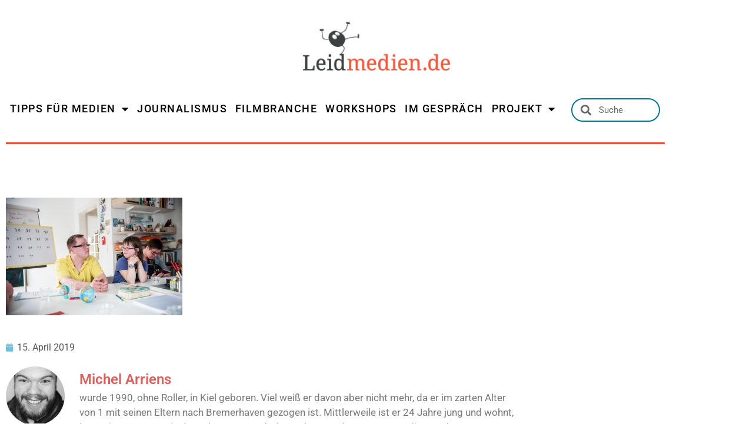

--- FILE ---
content_type: text/html; charset=UTF-8
request_url: https://leidmedien.de/3_sandra_stein_chromosomenworkshop/
body_size: 12083
content:
<!doctype html>
<html lang="de">
<head>
	<meta charset="UTF-8">
	<meta name="viewport" content="width=device-width, initial-scale=1">
	<link rel="profile" href="https://gmpg.org/xfn/11">
	<title>Leidmedien.de</title>
<meta name='robots' content='max-image-preview:large' />
<link rel="alternate" type="application/rss+xml" title="Leidmedien.de &raquo; Feed" href="https://leidmedien.de/feed/" />
<link rel="alternate" type="application/rss+xml" title="Leidmedien.de &raquo; Kommentar-Feed" href="https://leidmedien.de/comments/feed/" />
<link rel="alternate" type="application/rss+xml" title="Leidmedien.de &raquo; -Kommentar-Feed" href="https://leidmedien.de/feed/?attachment_id=14956" />
<link rel="alternate" title="oEmbed (JSON)" type="application/json+oembed" href="https://leidmedien.de/wp-json/oembed/1.0/embed?url=https%3A%2F%2Fleidmedien.de%2F3_sandra_stein_chromosomenworkshop%2F" />
<link rel="alternate" title="oEmbed (XML)" type="text/xml+oembed" href="https://leidmedien.de/wp-json/oembed/1.0/embed?url=https%3A%2F%2Fleidmedien.de%2F3_sandra_stein_chromosomenworkshop%2F&#038;format=xml" />
<style id='wp-img-auto-sizes-contain-inline-css'>
img:is([sizes=auto i],[sizes^="auto," i]){contain-intrinsic-size:3000px 1500px}
/*# sourceURL=wp-img-auto-sizes-contain-inline-css */
</style>
<style id='wp-emoji-styles-inline-css'>

	img.wp-smiley, img.emoji {
		display: inline !important;
		border: none !important;
		box-shadow: none !important;
		height: 1em !important;
		width: 1em !important;
		margin: 0 0.07em !important;
		vertical-align: -0.1em !important;
		background: none !important;
		padding: 0 !important;
	}
/*# sourceURL=wp-emoji-styles-inline-css */
</style>
<link rel='stylesheet' id='wp-block-library-css' href='https://leidmedien.de/wp-includes/css/dist/block-library/style.min.css?ver=6.9' media='all' />
<link rel='stylesheet' id='mpp_gutenberg-css' href='https://leidmedien.de/wp-content/plugins/metronet-profile-picture/dist/blocks.style.build.css?ver=2.6.3' media='all' />
<style id='global-styles-inline-css'>
:root{--wp--preset--aspect-ratio--square: 1;--wp--preset--aspect-ratio--4-3: 4/3;--wp--preset--aspect-ratio--3-4: 3/4;--wp--preset--aspect-ratio--3-2: 3/2;--wp--preset--aspect-ratio--2-3: 2/3;--wp--preset--aspect-ratio--16-9: 16/9;--wp--preset--aspect-ratio--9-16: 9/16;--wp--preset--color--black: #000000;--wp--preset--color--cyan-bluish-gray: #abb8c3;--wp--preset--color--white: #ffffff;--wp--preset--color--pale-pink: #f78da7;--wp--preset--color--vivid-red: #cf2e2e;--wp--preset--color--luminous-vivid-orange: #ff6900;--wp--preset--color--luminous-vivid-amber: #fcb900;--wp--preset--color--light-green-cyan: #7bdcb5;--wp--preset--color--vivid-green-cyan: #00d084;--wp--preset--color--pale-cyan-blue: #8ed1fc;--wp--preset--color--vivid-cyan-blue: #0693e3;--wp--preset--color--vivid-purple: #9b51e0;--wp--preset--gradient--vivid-cyan-blue-to-vivid-purple: linear-gradient(135deg,rgb(6,147,227) 0%,rgb(155,81,224) 100%);--wp--preset--gradient--light-green-cyan-to-vivid-green-cyan: linear-gradient(135deg,rgb(122,220,180) 0%,rgb(0,208,130) 100%);--wp--preset--gradient--luminous-vivid-amber-to-luminous-vivid-orange: linear-gradient(135deg,rgb(252,185,0) 0%,rgb(255,105,0) 100%);--wp--preset--gradient--luminous-vivid-orange-to-vivid-red: linear-gradient(135deg,rgb(255,105,0) 0%,rgb(207,46,46) 100%);--wp--preset--gradient--very-light-gray-to-cyan-bluish-gray: linear-gradient(135deg,rgb(238,238,238) 0%,rgb(169,184,195) 100%);--wp--preset--gradient--cool-to-warm-spectrum: linear-gradient(135deg,rgb(74,234,220) 0%,rgb(151,120,209) 20%,rgb(207,42,186) 40%,rgb(238,44,130) 60%,rgb(251,105,98) 80%,rgb(254,248,76) 100%);--wp--preset--gradient--blush-light-purple: linear-gradient(135deg,rgb(255,206,236) 0%,rgb(152,150,240) 100%);--wp--preset--gradient--blush-bordeaux: linear-gradient(135deg,rgb(254,205,165) 0%,rgb(254,45,45) 50%,rgb(107,0,62) 100%);--wp--preset--gradient--luminous-dusk: linear-gradient(135deg,rgb(255,203,112) 0%,rgb(199,81,192) 50%,rgb(65,88,208) 100%);--wp--preset--gradient--pale-ocean: linear-gradient(135deg,rgb(255,245,203) 0%,rgb(182,227,212) 50%,rgb(51,167,181) 100%);--wp--preset--gradient--electric-grass: linear-gradient(135deg,rgb(202,248,128) 0%,rgb(113,206,126) 100%);--wp--preset--gradient--midnight: linear-gradient(135deg,rgb(2,3,129) 0%,rgb(40,116,252) 100%);--wp--preset--font-size--small: 13px;--wp--preset--font-size--medium: 20px;--wp--preset--font-size--large: 36px;--wp--preset--font-size--x-large: 42px;--wp--preset--spacing--20: 0.44rem;--wp--preset--spacing--30: 0.67rem;--wp--preset--spacing--40: 1rem;--wp--preset--spacing--50: 1.5rem;--wp--preset--spacing--60: 2.25rem;--wp--preset--spacing--70: 3.38rem;--wp--preset--spacing--80: 5.06rem;--wp--preset--shadow--natural: 6px 6px 9px rgba(0, 0, 0, 0.2);--wp--preset--shadow--deep: 12px 12px 50px rgba(0, 0, 0, 0.4);--wp--preset--shadow--sharp: 6px 6px 0px rgba(0, 0, 0, 0.2);--wp--preset--shadow--outlined: 6px 6px 0px -3px rgb(255, 255, 255), 6px 6px rgb(0, 0, 0);--wp--preset--shadow--crisp: 6px 6px 0px rgb(0, 0, 0);}:root { --wp--style--global--content-size: 800px;--wp--style--global--wide-size: 1200px; }:where(body) { margin: 0; }.wp-site-blocks > .alignleft { float: left; margin-right: 2em; }.wp-site-blocks > .alignright { float: right; margin-left: 2em; }.wp-site-blocks > .aligncenter { justify-content: center; margin-left: auto; margin-right: auto; }:where(.wp-site-blocks) > * { margin-block-start: 24px; margin-block-end: 0; }:where(.wp-site-blocks) > :first-child { margin-block-start: 0; }:where(.wp-site-blocks) > :last-child { margin-block-end: 0; }:root { --wp--style--block-gap: 24px; }:root :where(.is-layout-flow) > :first-child{margin-block-start: 0;}:root :where(.is-layout-flow) > :last-child{margin-block-end: 0;}:root :where(.is-layout-flow) > *{margin-block-start: 24px;margin-block-end: 0;}:root :where(.is-layout-constrained) > :first-child{margin-block-start: 0;}:root :where(.is-layout-constrained) > :last-child{margin-block-end: 0;}:root :where(.is-layout-constrained) > *{margin-block-start: 24px;margin-block-end: 0;}:root :where(.is-layout-flex){gap: 24px;}:root :where(.is-layout-grid){gap: 24px;}.is-layout-flow > .alignleft{float: left;margin-inline-start: 0;margin-inline-end: 2em;}.is-layout-flow > .alignright{float: right;margin-inline-start: 2em;margin-inline-end: 0;}.is-layout-flow > .aligncenter{margin-left: auto !important;margin-right: auto !important;}.is-layout-constrained > .alignleft{float: left;margin-inline-start: 0;margin-inline-end: 2em;}.is-layout-constrained > .alignright{float: right;margin-inline-start: 2em;margin-inline-end: 0;}.is-layout-constrained > .aligncenter{margin-left: auto !important;margin-right: auto !important;}.is-layout-constrained > :where(:not(.alignleft):not(.alignright):not(.alignfull)){max-width: var(--wp--style--global--content-size);margin-left: auto !important;margin-right: auto !important;}.is-layout-constrained > .alignwide{max-width: var(--wp--style--global--wide-size);}body .is-layout-flex{display: flex;}.is-layout-flex{flex-wrap: wrap;align-items: center;}.is-layout-flex > :is(*, div){margin: 0;}body .is-layout-grid{display: grid;}.is-layout-grid > :is(*, div){margin: 0;}body{padding-top: 0px;padding-right: 0px;padding-bottom: 0px;padding-left: 0px;}a:where(:not(.wp-element-button)){text-decoration: underline;}:root :where(.wp-element-button, .wp-block-button__link){background-color: #32373c;border-width: 0;color: #fff;font-family: inherit;font-size: inherit;font-style: inherit;font-weight: inherit;letter-spacing: inherit;line-height: inherit;padding-top: calc(0.667em + 2px);padding-right: calc(1.333em + 2px);padding-bottom: calc(0.667em + 2px);padding-left: calc(1.333em + 2px);text-decoration: none;text-transform: inherit;}.has-black-color{color: var(--wp--preset--color--black) !important;}.has-cyan-bluish-gray-color{color: var(--wp--preset--color--cyan-bluish-gray) !important;}.has-white-color{color: var(--wp--preset--color--white) !important;}.has-pale-pink-color{color: var(--wp--preset--color--pale-pink) !important;}.has-vivid-red-color{color: var(--wp--preset--color--vivid-red) !important;}.has-luminous-vivid-orange-color{color: var(--wp--preset--color--luminous-vivid-orange) !important;}.has-luminous-vivid-amber-color{color: var(--wp--preset--color--luminous-vivid-amber) !important;}.has-light-green-cyan-color{color: var(--wp--preset--color--light-green-cyan) !important;}.has-vivid-green-cyan-color{color: var(--wp--preset--color--vivid-green-cyan) !important;}.has-pale-cyan-blue-color{color: var(--wp--preset--color--pale-cyan-blue) !important;}.has-vivid-cyan-blue-color{color: var(--wp--preset--color--vivid-cyan-blue) !important;}.has-vivid-purple-color{color: var(--wp--preset--color--vivid-purple) !important;}.has-black-background-color{background-color: var(--wp--preset--color--black) !important;}.has-cyan-bluish-gray-background-color{background-color: var(--wp--preset--color--cyan-bluish-gray) !important;}.has-white-background-color{background-color: var(--wp--preset--color--white) !important;}.has-pale-pink-background-color{background-color: var(--wp--preset--color--pale-pink) !important;}.has-vivid-red-background-color{background-color: var(--wp--preset--color--vivid-red) !important;}.has-luminous-vivid-orange-background-color{background-color: var(--wp--preset--color--luminous-vivid-orange) !important;}.has-luminous-vivid-amber-background-color{background-color: var(--wp--preset--color--luminous-vivid-amber) !important;}.has-light-green-cyan-background-color{background-color: var(--wp--preset--color--light-green-cyan) !important;}.has-vivid-green-cyan-background-color{background-color: var(--wp--preset--color--vivid-green-cyan) !important;}.has-pale-cyan-blue-background-color{background-color: var(--wp--preset--color--pale-cyan-blue) !important;}.has-vivid-cyan-blue-background-color{background-color: var(--wp--preset--color--vivid-cyan-blue) !important;}.has-vivid-purple-background-color{background-color: var(--wp--preset--color--vivid-purple) !important;}.has-black-border-color{border-color: var(--wp--preset--color--black) !important;}.has-cyan-bluish-gray-border-color{border-color: var(--wp--preset--color--cyan-bluish-gray) !important;}.has-white-border-color{border-color: var(--wp--preset--color--white) !important;}.has-pale-pink-border-color{border-color: var(--wp--preset--color--pale-pink) !important;}.has-vivid-red-border-color{border-color: var(--wp--preset--color--vivid-red) !important;}.has-luminous-vivid-orange-border-color{border-color: var(--wp--preset--color--luminous-vivid-orange) !important;}.has-luminous-vivid-amber-border-color{border-color: var(--wp--preset--color--luminous-vivid-amber) !important;}.has-light-green-cyan-border-color{border-color: var(--wp--preset--color--light-green-cyan) !important;}.has-vivid-green-cyan-border-color{border-color: var(--wp--preset--color--vivid-green-cyan) !important;}.has-pale-cyan-blue-border-color{border-color: var(--wp--preset--color--pale-cyan-blue) !important;}.has-vivid-cyan-blue-border-color{border-color: var(--wp--preset--color--vivid-cyan-blue) !important;}.has-vivid-purple-border-color{border-color: var(--wp--preset--color--vivid-purple) !important;}.has-vivid-cyan-blue-to-vivid-purple-gradient-background{background: var(--wp--preset--gradient--vivid-cyan-blue-to-vivid-purple) !important;}.has-light-green-cyan-to-vivid-green-cyan-gradient-background{background: var(--wp--preset--gradient--light-green-cyan-to-vivid-green-cyan) !important;}.has-luminous-vivid-amber-to-luminous-vivid-orange-gradient-background{background: var(--wp--preset--gradient--luminous-vivid-amber-to-luminous-vivid-orange) !important;}.has-luminous-vivid-orange-to-vivid-red-gradient-background{background: var(--wp--preset--gradient--luminous-vivid-orange-to-vivid-red) !important;}.has-very-light-gray-to-cyan-bluish-gray-gradient-background{background: var(--wp--preset--gradient--very-light-gray-to-cyan-bluish-gray) !important;}.has-cool-to-warm-spectrum-gradient-background{background: var(--wp--preset--gradient--cool-to-warm-spectrum) !important;}.has-blush-light-purple-gradient-background{background: var(--wp--preset--gradient--blush-light-purple) !important;}.has-blush-bordeaux-gradient-background{background: var(--wp--preset--gradient--blush-bordeaux) !important;}.has-luminous-dusk-gradient-background{background: var(--wp--preset--gradient--luminous-dusk) !important;}.has-pale-ocean-gradient-background{background: var(--wp--preset--gradient--pale-ocean) !important;}.has-electric-grass-gradient-background{background: var(--wp--preset--gradient--electric-grass) !important;}.has-midnight-gradient-background{background: var(--wp--preset--gradient--midnight) !important;}.has-small-font-size{font-size: var(--wp--preset--font-size--small) !important;}.has-medium-font-size{font-size: var(--wp--preset--font-size--medium) !important;}.has-large-font-size{font-size: var(--wp--preset--font-size--large) !important;}.has-x-large-font-size{font-size: var(--wp--preset--font-size--x-large) !important;}
:root :where(.wp-block-pullquote){font-size: 1.5em;line-height: 1.6;}
/*# sourceURL=global-styles-inline-css */
</style>
<link rel='stylesheet' id='hello-elementor-css' href='https://leidmedien.de/wp-content/themes/hello-elementor/assets/css/reset.css?ver=3.4.5' media='all' />
<link rel='stylesheet' id='hello-elementor-theme-style-css' href='https://leidmedien.de/wp-content/themes/hello-elementor/assets/css/theme.css?ver=3.4.5' media='all' />
<link rel='stylesheet' id='hello-elementor-header-footer-css' href='https://leidmedien.de/wp-content/themes/hello-elementor/assets/css/header-footer.css?ver=3.4.5' media='all' />
<link rel='stylesheet' id='elementor-frontend-css' href='https://leidmedien.de/wp-content/plugins/elementor/assets/css/frontend.min.css?ver=3.34.1' media='all' />
<link rel='stylesheet' id='elementor-post-5-css' href='https://leidmedien.de/wp-content/uploads/elementor/css/post-5.css?ver=1768981718' media='all' />
<link rel='stylesheet' id='widget-image-css' href='https://leidmedien.de/wp-content/plugins/elementor/assets/css/widget-image.min.css?ver=3.34.1' media='all' />
<link rel='stylesheet' id='widget-nav-menu-css' href='https://leidmedien.de/wp-content/plugins/elementor-pro/assets/css/widget-nav-menu.min.css?ver=3.34.0' media='all' />
<link rel='stylesheet' id='widget-search-form-css' href='https://leidmedien.de/wp-content/plugins/elementor-pro/assets/css/widget-search-form.min.css?ver=3.34.0' media='all' />
<link rel='stylesheet' id='elementor-icons-shared-0-css' href='https://leidmedien.de/wp-content/plugins/elementor/assets/lib/font-awesome/css/fontawesome.min.css?ver=5.15.3' media='all' />
<link rel='stylesheet' id='elementor-icons-fa-solid-css' href='https://leidmedien.de/wp-content/plugins/elementor/assets/lib/font-awesome/css/solid.min.css?ver=5.15.3' media='all' />
<link rel='stylesheet' id='widget-divider-css' href='https://leidmedien.de/wp-content/plugins/elementor/assets/css/widget-divider.min.css?ver=3.34.1' media='all' />
<link rel='stylesheet' id='widget-social-icons-css' href='https://leidmedien.de/wp-content/plugins/elementor/assets/css/widget-social-icons.min.css?ver=3.34.1' media='all' />
<link rel='stylesheet' id='e-apple-webkit-css' href='https://leidmedien.de/wp-content/plugins/elementor/assets/css/conditionals/apple-webkit.min.css?ver=3.34.1' media='all' />
<link rel='stylesheet' id='widget-spacer-css' href='https://leidmedien.de/wp-content/plugins/elementor/assets/css/widget-spacer.min.css?ver=3.34.1' media='all' />
<link rel='stylesheet' id='widget-heading-css' href='https://leidmedien.de/wp-content/plugins/elementor/assets/css/widget-heading.min.css?ver=3.34.1' media='all' />
<link rel='stylesheet' id='widget-post-info-css' href='https://leidmedien.de/wp-content/plugins/elementor-pro/assets/css/widget-post-info.min.css?ver=3.34.0' media='all' />
<link rel='stylesheet' id='widget-icon-list-css' href='https://leidmedien.de/wp-content/plugins/elementor/assets/css/widget-icon-list.min.css?ver=3.34.1' media='all' />
<link rel='stylesheet' id='elementor-icons-fa-regular-css' href='https://leidmedien.de/wp-content/plugins/elementor/assets/lib/font-awesome/css/regular.min.css?ver=5.15.3' media='all' />
<link rel='stylesheet' id='widget-author-box-css' href='https://leidmedien.de/wp-content/plugins/elementor-pro/assets/css/widget-author-box.min.css?ver=3.34.0' media='all' />
<link rel='stylesheet' id='widget-share-buttons-css' href='https://leidmedien.de/wp-content/plugins/elementor-pro/assets/css/widget-share-buttons.min.css?ver=3.34.0' media='all' />
<link rel='stylesheet' id='elementor-icons-fa-brands-css' href='https://leidmedien.de/wp-content/plugins/elementor/assets/lib/font-awesome/css/brands.min.css?ver=5.15.3' media='all' />
<link rel='stylesheet' id='elementor-icons-css' href='https://leidmedien.de/wp-content/plugins/elementor/assets/lib/eicons/css/elementor-icons.min.css?ver=5.45.0' media='all' />
<link rel='stylesheet' id='elementor-post-646-css' href='https://leidmedien.de/wp-content/uploads/elementor/css/post-646.css?ver=1768981715' media='all' />
<link rel='stylesheet' id='elementor-post-19742-css' href='https://leidmedien.de/wp-content/uploads/elementor/css/post-19742.css?ver=1768981715' media='all' />
<link rel='stylesheet' id='elementor-post-20904-css' href='https://leidmedien.de/wp-content/uploads/elementor/css/post-20904.css?ver=1768981782' media='all' />
<link rel='stylesheet' id='elementor-gf-local-roboto-css' href='https://leidmedien.de/wp-content/uploads/elementor/google-fonts/css/roboto.css?ver=1746194470' media='all' />
<link rel='stylesheet' id='elementor-gf-local-robotoslab-css' href='https://leidmedien.de/wp-content/uploads/elementor/google-fonts/css/robotoslab.css?ver=1746194477' media='all' />
<link rel='stylesheet' id='elementor-gf-local-ubuntu-css' href='https://leidmedien.de/wp-content/uploads/elementor/google-fonts/css/ubuntu.css?ver=1746194487' media='all' />
<script src="https://leidmedien.de/wp-includes/js/jquery/jquery.min.js?ver=3.7.1" id="jquery-core-js"></script>
<script src="https://leidmedien.de/wp-includes/js/jquery/jquery-migrate.min.js?ver=3.4.1" id="jquery-migrate-js"></script>
<link rel="https://api.w.org/" href="https://leidmedien.de/wp-json/" /><link rel="alternate" title="JSON" type="application/json" href="https://leidmedien.de/wp-json/wp/v2/media/14956" /><link rel="EditURI" type="application/rsd+xml" title="RSD" href="https://leidmedien.de/xmlrpc.php?rsd" />
<meta name="generator" content="WordPress 6.9" />
<link rel="canonical" href="https://leidmedien.de/3_sandra_stein_chromosomenworkshop/" />
<link rel='shortlink' href='https://leidmedien.de/?p=14956' />
<meta name="generator" content="Elementor 3.34.1; features: additional_custom_breakpoints; settings: css_print_method-external, google_font-enabled, font_display-auto">
			<style>
				.e-con.e-parent:nth-of-type(n+4):not(.e-lazyloaded):not(.e-no-lazyload),
				.e-con.e-parent:nth-of-type(n+4):not(.e-lazyloaded):not(.e-no-lazyload) * {
					background-image: none !important;
				}
				@media screen and (max-height: 1024px) {
					.e-con.e-parent:nth-of-type(n+3):not(.e-lazyloaded):not(.e-no-lazyload),
					.e-con.e-parent:nth-of-type(n+3):not(.e-lazyloaded):not(.e-no-lazyload) * {
						background-image: none !important;
					}
				}
				@media screen and (max-height: 640px) {
					.e-con.e-parent:nth-of-type(n+2):not(.e-lazyloaded):not(.e-no-lazyload),
					.e-con.e-parent:nth-of-type(n+2):not(.e-lazyloaded):not(.e-no-lazyload) * {
						background-image: none !important;
					}
				}
			</style>
			</head>
<body class="attachment wp-singular attachment-template-default single single-attachment postid-14956 attachmentid-14956 attachment-jpeg wp-custom-logo wp-embed-responsive wp-theme-hello-elementor hello-elementor-default elementor-default elementor-kit-5 elementor-page-20904">


<a class="skip-link screen-reader-text" href="#content">Zum Inhalt springen</a>

		<header data-elementor-type="header" data-elementor-id="646" class="elementor elementor-646 elementor-location-header" data-elementor-post-type="elementor_library">
					<header class="elementor-section elementor-top-section elementor-element elementor-element-b6269e4 elementor-section-content-middle elementor-section-full_width elementor-section-height-default elementor-section-height-default" data-id="b6269e4" data-element_type="section" data-settings="{&quot;background_background&quot;:&quot;classic&quot;}">
						<div class="elementor-container elementor-column-gap-default">
					<div class="elementor-column elementor-col-33 elementor-top-column elementor-element elementor-element-2c5e3d" data-id="2c5e3d" data-element_type="column" data-settings="{&quot;background_background&quot;:&quot;classic&quot;}">
			<div class="elementor-widget-wrap">
							</div>
		</div>
				<div class="elementor-column elementor-col-33 elementor-top-column elementor-element elementor-element-8784626" data-id="8784626" data-element_type="column">
			<div class="elementor-widget-wrap elementor-element-populated">
						<div class="elementor-element elementor-element-54f88cac elementor-widget elementor-widget-theme-site-logo elementor-widget-image" data-id="54f88cac" data-element_type="widget" data-widget_type="theme-site-logo.default">
				<div class="elementor-widget-container">
											<a href="https://leidmedien.de">
			<img width="800" height="264" src="https://leidmedien.de/wp-content/uploads/2017/07/LeidmedienLogo_png-1024x338.png" class="attachment-large size-large wp-image-9362" alt="" srcset="https://leidmedien.de/wp-content/uploads/2017/07/LeidmedienLogo_png-1024x338.png 1024w, https://leidmedien.de/wp-content/uploads/2017/07/LeidmedienLogo_png-300x99.png 300w, https://leidmedien.de/wp-content/uploads/2017/07/LeidmedienLogo_png-768x254.png 768w, https://leidmedien.de/wp-content/uploads/2017/07/LeidmedienLogo_png-1080x357.png 1080w, https://leidmedien.de/wp-content/uploads/2017/07/LeidmedienLogo_png.png 1489w" sizes="(max-width: 800px) 100vw, 800px" />				</a>
											</div>
				</div>
					</div>
		</div>
				<div class="elementor-column elementor-col-33 elementor-top-column elementor-element elementor-element-984ac8c" data-id="984ac8c" data-element_type="column">
			<div class="elementor-widget-wrap">
							</div>
		</div>
					</div>
		</header>
				<section class="elementor-section elementor-top-section elementor-element elementor-element-12c3ce11 elementor-section-boxed elementor-section-height-default elementor-section-height-default" data-id="12c3ce11" data-element_type="section" data-settings="{&quot;background_background&quot;:&quot;classic&quot;}">
						<div class="elementor-container elementor-column-gap-default">
					<div class="elementor-column elementor-col-66 elementor-top-column elementor-element elementor-element-1c7e96ec" data-id="1c7e96ec" data-element_type="column">
			<div class="elementor-widget-wrap elementor-element-populated">
						<div class="elementor-element elementor-element-1375834f elementor-nav-menu__align-justify elementor-nav-menu--dropdown-mobile elementor-nav-menu--stretch elementor-nav-menu__text-align-center elementor-nav-menu--toggle elementor-nav-menu--burger elementor-widget elementor-widget-nav-menu" data-id="1375834f" data-element_type="widget" data-settings="{&quot;full_width&quot;:&quot;stretch&quot;,&quot;layout&quot;:&quot;horizontal&quot;,&quot;submenu_icon&quot;:{&quot;value&quot;:&quot;&lt;i class=\&quot;fas fa-caret-down\&quot; aria-hidden=\&quot;true\&quot;&gt;&lt;\/i&gt;&quot;,&quot;library&quot;:&quot;fa-solid&quot;},&quot;toggle&quot;:&quot;burger&quot;}" data-widget_type="nav-menu.default">
				<div class="elementor-widget-container">
								<nav aria-label="Menü" class="elementor-nav-menu--main elementor-nav-menu__container elementor-nav-menu--layout-horizontal e--pointer-background e--animation-none">
				<ul id="menu-1-1375834f" class="elementor-nav-menu"><li class="menu-item menu-item-type-custom menu-item-object-custom menu-item-has-children menu-item-21018"><a class="elementor-item">TIPPS FÜR MEDIEN</a>
<ul class="sub-menu elementor-nav-menu--dropdown">
	<li class="menu-item menu-item-type-post_type menu-item-object-page menu-item-21025"><a href="https://leidmedien.de/begriffe-ueber-behinderung-von-a-bis-z/" class="elementor-sub-item">Begriffe von A bis Z</a></li>
	<li class="menu-item menu-item-type-post_type menu-item-object-post menu-item-21116"><a href="https://leidmedien.de/negative-beispiele/" class="elementor-sub-item">Klischees in den Medien</a></li>
	<li class="menu-item menu-item-type-post_type menu-item-object-post menu-item-21117"><a href="https://leidmedien.de/positive-beispiele/" class="elementor-sub-item">Positivbeispiele</a></li>
	<li class="menu-item menu-item-type-post_type menu-item-object-page menu-item-21022"><a href="https://leidmedien.de/faq-tipps-zum-interview-mit-einem-behinderten-menschen/" class="elementor-sub-item">Tipps für Interviews</a></li>
	<li class="menu-item menu-item-type-post_type menu-item-object-page menu-item-21137"><a href="https://leidmedien.de/leitfaeden/" class="elementor-sub-item">Leitfäden</a></li>
</ul>
</li>
<li class="menu-item menu-item-type-post_type menu-item-object-page menu-item-21019"><a href="https://leidmedien.de/journalistinnen-mit-behinderung-bitte-mehr-davon/" class="elementor-item">JOURNALISMUS</a></li>
<li class="menu-item menu-item-type-post_type menu-item-object-page menu-item-21075"><a href="https://leidmedien.de/behinderung-im-film/" class="elementor-item">FILMBRANCHE</a></li>
<li class="menu-item menu-item-type-post_type menu-item-object-post menu-item-21076"><a href="https://leidmedien.de/workshops-mit-dem-leidmedien-team/" class="elementor-item">WORKSHOPS</a></li>
<li class="menu-item menu-item-type-post_type menu-item-object-page menu-item-21030"><a href="https://leidmedien.de/leidmedien-im-gespraech/" class="elementor-item">IM GESPRÄCH</a></li>
<li class="menu-item menu-item-type-post_type menu-item-object-page menu-item-has-children menu-item-21020"><a href="https://leidmedien.de/ueber-das-projekt/" class="elementor-item">PROJEKT</a>
<ul class="sub-menu elementor-nav-menu--dropdown">
	<li class="menu-item menu-item-type-post_type menu-item-object-page menu-item-21021"><a href="https://leidmedien.de/hintergrund-leidmedien-de/" class="elementor-sub-item">Hintergrund</a></li>
	<li class="menu-item menu-item-type-post_type menu-item-object-page menu-item-21023"><a href="https://leidmedien.de/leidmedien-in-leichter-sprache/" class="elementor-sub-item">Leichte Sprache</a></li>
	<li class="menu-item menu-item-type-post_type menu-item-object-page menu-item-21024"><a href="https://leidmedien.de/kontakt/" class="elementor-sub-item">Kontakt</a></li>
</ul>
</li>
</ul>			</nav>
					<div class="elementor-menu-toggle" role="button" tabindex="0" aria-label="Menü Umschalter" aria-expanded="false">
			<i aria-hidden="true" role="presentation" class="elementor-menu-toggle__icon--open eicon-menu-bar"></i><i aria-hidden="true" role="presentation" class="elementor-menu-toggle__icon--close eicon-close"></i>		</div>
					<nav class="elementor-nav-menu--dropdown elementor-nav-menu__container" aria-hidden="true">
				<ul id="menu-2-1375834f" class="elementor-nav-menu"><li class="menu-item menu-item-type-custom menu-item-object-custom menu-item-has-children menu-item-21018"><a class="elementor-item" tabindex="-1">TIPPS FÜR MEDIEN</a>
<ul class="sub-menu elementor-nav-menu--dropdown">
	<li class="menu-item menu-item-type-post_type menu-item-object-page menu-item-21025"><a href="https://leidmedien.de/begriffe-ueber-behinderung-von-a-bis-z/" class="elementor-sub-item" tabindex="-1">Begriffe von A bis Z</a></li>
	<li class="menu-item menu-item-type-post_type menu-item-object-post menu-item-21116"><a href="https://leidmedien.de/negative-beispiele/" class="elementor-sub-item" tabindex="-1">Klischees in den Medien</a></li>
	<li class="menu-item menu-item-type-post_type menu-item-object-post menu-item-21117"><a href="https://leidmedien.de/positive-beispiele/" class="elementor-sub-item" tabindex="-1">Positivbeispiele</a></li>
	<li class="menu-item menu-item-type-post_type menu-item-object-page menu-item-21022"><a href="https://leidmedien.de/faq-tipps-zum-interview-mit-einem-behinderten-menschen/" class="elementor-sub-item" tabindex="-1">Tipps für Interviews</a></li>
	<li class="menu-item menu-item-type-post_type menu-item-object-page menu-item-21137"><a href="https://leidmedien.de/leitfaeden/" class="elementor-sub-item" tabindex="-1">Leitfäden</a></li>
</ul>
</li>
<li class="menu-item menu-item-type-post_type menu-item-object-page menu-item-21019"><a href="https://leidmedien.de/journalistinnen-mit-behinderung-bitte-mehr-davon/" class="elementor-item" tabindex="-1">JOURNALISMUS</a></li>
<li class="menu-item menu-item-type-post_type menu-item-object-page menu-item-21075"><a href="https://leidmedien.de/behinderung-im-film/" class="elementor-item" tabindex="-1">FILMBRANCHE</a></li>
<li class="menu-item menu-item-type-post_type menu-item-object-post menu-item-21076"><a href="https://leidmedien.de/workshops-mit-dem-leidmedien-team/" class="elementor-item" tabindex="-1">WORKSHOPS</a></li>
<li class="menu-item menu-item-type-post_type menu-item-object-page menu-item-21030"><a href="https://leidmedien.de/leidmedien-im-gespraech/" class="elementor-item" tabindex="-1">IM GESPRÄCH</a></li>
<li class="menu-item menu-item-type-post_type menu-item-object-page menu-item-has-children menu-item-21020"><a href="https://leidmedien.de/ueber-das-projekt/" class="elementor-item" tabindex="-1">PROJEKT</a>
<ul class="sub-menu elementor-nav-menu--dropdown">
	<li class="menu-item menu-item-type-post_type menu-item-object-page menu-item-21021"><a href="https://leidmedien.de/hintergrund-leidmedien-de/" class="elementor-sub-item" tabindex="-1">Hintergrund</a></li>
	<li class="menu-item menu-item-type-post_type menu-item-object-page menu-item-21023"><a href="https://leidmedien.de/leidmedien-in-leichter-sprache/" class="elementor-sub-item" tabindex="-1">Leichte Sprache</a></li>
	<li class="menu-item menu-item-type-post_type menu-item-object-page menu-item-21024"><a href="https://leidmedien.de/kontakt/" class="elementor-sub-item" tabindex="-1">Kontakt</a></li>
</ul>
</li>
</ul>			</nav>
						</div>
				</div>
					</div>
		</div>
				<div class="elementor-column elementor-col-33 elementor-top-column elementor-element elementor-element-56bab6f8" data-id="56bab6f8" data-element_type="column">
			<div class="elementor-widget-wrap elementor-element-populated">
						<div class="elementor-element elementor-element-c79d514 elementor-search-form--skin-minimal elementor-widget elementor-widget-search-form" data-id="c79d514" data-element_type="widget" data-settings="{&quot;skin&quot;:&quot;minimal&quot;}" data-widget_type="search-form.default">
				<div class="elementor-widget-container">
							<search role="search">
			<form class="elementor-search-form" action="https://leidmedien.de" method="get">
												<div class="elementor-search-form__container">
					<label class="elementor-screen-only" for="elementor-search-form-c79d514">Suche</label>

											<div class="elementor-search-form__icon">
							<i aria-hidden="true" class="fas fa-search"></i>							<span class="elementor-screen-only">Suche</span>
						</div>
					
					<input id="elementor-search-form-c79d514" placeholder="Suche" class="elementor-search-form__input" type="search" name="s" value="">
					
					
									</div>
			</form>
		</search>
						</div>
				</div>
					</div>
		</div>
					</div>
		</section>
				<section class="elementor-section elementor-top-section elementor-element elementor-element-452a28e elementor-section-boxed elementor-section-height-default elementor-section-height-default" data-id="452a28e" data-element_type="section">
						<div class="elementor-container elementor-column-gap-default">
					<div class="elementor-column elementor-col-100 elementor-top-column elementor-element elementor-element-f64d9ff" data-id="f64d9ff" data-element_type="column">
			<div class="elementor-widget-wrap elementor-element-populated">
						<div class="elementor-element elementor-element-aad1f63 elementor-widget-divider--view-line elementor-widget elementor-widget-divider" data-id="aad1f63" data-element_type="widget" data-widget_type="divider.default">
				<div class="elementor-widget-container">
							<div class="elementor-divider">
			<span class="elementor-divider-separator">
						</span>
		</div>
						</div>
				</div>
					</div>
		</div>
					</div>
		</section>
				</header>
				<div data-elementor-type="single-page" data-elementor-id="20904" class="elementor elementor-20904 elementor-location-single post-14956 attachment type-attachment status-inherit hentry" data-elementor-post-type="elementor_library">
					<section class="elementor-section elementor-top-section elementor-element elementor-element-4d2abfd8 elementor-section-boxed elementor-section-height-default elementor-section-height-default" data-id="4d2abfd8" data-element_type="section">
						<div class="elementor-container elementor-column-gap-default">
					<div class="elementor-column elementor-col-100 elementor-top-column elementor-element elementor-element-73c10c2b" data-id="73c10c2b" data-element_type="column">
			<div class="elementor-widget-wrap elementor-element-populated">
						<div class="elementor-element elementor-element-d3c5b6f elementor-widget elementor-widget-spacer" data-id="d3c5b6f" data-element_type="widget" data-widget_type="spacer.default">
				<div class="elementor-widget-container">
							<div class="elementor-spacer">
			<div class="elementor-spacer-inner"></div>
		</div>
						</div>
				</div>
				<div class="elementor-element elementor-element-3c87ab8 elementor-widget elementor-widget-spacer" data-id="3c87ab8" data-element_type="widget" data-widget_type="spacer.default">
				<div class="elementor-widget-container">
							<div class="elementor-spacer">
			<div class="elementor-spacer-inner"></div>
		</div>
						</div>
				</div>
					</div>
		</div>
					</div>
		</section>
				<section class="elementor-section elementor-top-section elementor-element elementor-element-47683bf3 elementor-section-boxed elementor-section-height-default elementor-section-height-default" data-id="47683bf3" data-element_type="section">
						<div class="elementor-container elementor-column-gap-default">
					<div class="elementor-column elementor-col-100 elementor-top-column elementor-element elementor-element-12a978b8" data-id="12a978b8" data-element_type="column">
			<div class="elementor-widget-wrap elementor-element-populated">
						<div class="elementor-element elementor-element-4c584408 elementor-widget elementor-widget-theme-post-content" data-id="4c584408" data-element_type="widget" data-widget_type="theme-post-content.default">
				<div class="elementor-widget-container">
					<p class="attachment"><a href='https://leidmedien.de/wp-content/uploads/2019/04/3_Sandra_Stein_Chromosomenworkshop.jpg'><img fetchpriority="high" fetchpriority="high" decoding="async" width="300" height="200" src="https://leidmedien.de/wp-content/uploads/2019/04/3_Sandra_Stein_Chromosomenworkshop-300x200.jpg" class="attachment-medium size-medium" alt="Zwei Menschen mit Downsyndrom sitzen an einem Bürotisch und besprechen etwas." srcset="https://leidmedien.de/wp-content/uploads/2019/04/3_Sandra_Stein_Chromosomenworkshop-300x200.jpg 300w, https://leidmedien.de/wp-content/uploads/2019/04/3_Sandra_Stein_Chromosomenworkshop-768x511.jpg 768w, https://leidmedien.de/wp-content/uploads/2019/04/3_Sandra_Stein_Chromosomenworkshop-1024x681.jpg 1024w, https://leidmedien.de/wp-content/uploads/2019/04/3_Sandra_Stein_Chromosomenworkshop-1080x719.jpg 1080w" sizes="(max-width: 300px) 100vw, 300px" /></a></p>
				</div>
				</div>
				<div class="elementor-element elementor-element-6e13e7ea elementor-align-left elementor-widget elementor-widget-post-info" data-id="6e13e7ea" data-element_type="widget" data-widget_type="post-info.default">
				<div class="elementor-widget-container">
							<ul class="elementor-inline-items elementor-icon-list-items elementor-post-info">
								<li class="elementor-icon-list-item elementor-repeater-item-8e7fc19 elementor-inline-item" itemprop="datePublished">
						<a href="https://leidmedien.de/2019/04/15/">
											<span class="elementor-icon-list-icon">
								<i aria-hidden="true" class="fas fa-calendar"></i>							</span>
									<span class="elementor-icon-list-text elementor-post-info__item elementor-post-info__item--type-date">
										<time>15. April 2019</time>					</span>
									</a>
				</li>
				</ul>
						</div>
				</div>
					</div>
		</div>
					</div>
		</section>
				<section class="elementor-section elementor-top-section elementor-element elementor-element-5b3d8c50 elementor-section-boxed elementor-section-height-default elementor-section-height-default" data-id="5b3d8c50" data-element_type="section" data-settings="{&quot;background_background&quot;:&quot;classic&quot;}">
						<div class="elementor-container elementor-column-gap-default">
					<div class="elementor-column elementor-col-100 elementor-top-column elementor-element elementor-element-227b3b8e" data-id="227b3b8e" data-element_type="column">
			<div class="elementor-widget-wrap elementor-element-populated">
						<div class="elementor-element elementor-element-4ca37649 elementor-author-box--link-yes elementor-author-box--layout-image-left elementor-author-box--avatar-yes elementor-author-box--name-yes elementor-author-box--biography-yes elementor-widget elementor-widget-author-box" data-id="4ca37649" data-element_type="widget" data-widget_type="author-box.default">
				<div class="elementor-widget-container">
							<div class="elementor-author-box">
							<div  class="elementor-author-box__avatar">
					<img src="https://leidmedien.de/wp-content/uploads/2016/12/taz_mit-Behinderung_056.jpg" alt="Bild von Michel Arriens" loading="lazy">
				</div>
			
			<div class="elementor-author-box__text">
									<div >
						<h4 class="elementor-author-box__name">
							Michel Arriens						</h4>
					</div>
				
									<div class="elementor-author-box__bio">
						wurde 1990, ohne Roller, in Kiel geboren. Viel weiß er davon aber nicht mehr, da er im zarten Alter von 1 mit seinen Eltern nach Bremerhaven gezogen ist. Mittlerweile ist er 24 Jahre jung und wohnt, laut seiner Aussage, in der schönsten Stadt der Welt – Hamburg, wo er Medien- und Kommunikationswissenschaften und Germanistik studiert. In seiner Freizeit ist Michel Arriens ehrenamtlich im Vorstand des BKMF e.V. (Bundesverband Kleinwüchsige Menschen und Ihre Familien) für die Kinder- und Jugendarbeit und Presse- und Öffentlichkeitsarbeit tätig. Wenn dann noch Zeit bleibt, reist er gerne mit seiner Partnerin oder Freunden. Außerdem bloggt er auf “Roller &amp; Ich”. Alle Artikel von Michel lesen.					</div>
				
									<a class="elementor-author-box__button elementor-button elementor-size-xs" href="https://leidmedien.de/author/michel-arriens/">
						Alle Beiträge					</a>
							</div>
		</div>
						</div>
				</div>
					</div>
		</div>
					</div>
		</section>
				<section class="elementor-section elementor-top-section elementor-element elementor-element-10f764af elementor-section-boxed elementor-section-height-default elementor-section-height-default" data-id="10f764af" data-element_type="section">
						<div class="elementor-container elementor-column-gap-default">
					<div class="elementor-column elementor-col-100 elementor-top-column elementor-element elementor-element-6cdf0c26" data-id="6cdf0c26" data-element_type="column">
			<div class="elementor-widget-wrap elementor-element-populated">
						<div class="elementor-element elementor-element-73762ec6 elementor-widget elementor-widget-spacer" data-id="73762ec6" data-element_type="widget" data-widget_type="spacer.default">
				<div class="elementor-widget-container">
							<div class="elementor-spacer">
			<div class="elementor-spacer-inner"></div>
		</div>
						</div>
				</div>
					</div>
		</div>
					</div>
		</section>
				<section class="elementor-section elementor-top-section elementor-element elementor-element-64363cee elementor-section-boxed elementor-section-height-default elementor-section-height-default" data-id="64363cee" data-element_type="section">
						<div class="elementor-container elementor-column-gap-default">
					<div class="elementor-column elementor-col-50 elementor-top-column elementor-element elementor-element-4ea2157" data-id="4ea2157" data-element_type="column">
			<div class="elementor-widget-wrap elementor-element-populated">
						<div class="elementor-element elementor-element-5fb6328a elementor-widget elementor-widget-text-editor" data-id="5fb6328a" data-element_type="widget" data-widget_type="text-editor.default">
				<div class="elementor-widget-container">
									<p>Das waren starke Zeilen? Dann gerne teilen!<strong><br /></strong></p>								</div>
				</div>
					</div>
		</div>
				<div class="elementor-column elementor-col-50 elementor-top-column elementor-element elementor-element-4fe17bd7" data-id="4fe17bd7" data-element_type="column">
			<div class="elementor-widget-wrap elementor-element-populated">
						<div class="elementor-element elementor-element-8fa7daa elementor-share-buttons--view-icon elementor-share-buttons--skin-minimal elementor-share-buttons--shape-rounded elementor-grid-0 elementor-share-buttons--color-official elementor-widget elementor-widget-share-buttons" data-id="8fa7daa" data-element_type="widget" data-widget_type="share-buttons.default">
				<div class="elementor-widget-container">
							<div class="elementor-grid" role="list">
								<div class="elementor-grid-item" role="listitem">
						<div class="elementor-share-btn elementor-share-btn_facebook" role="button" tabindex="0" aria-label="Teilen auf facebook">
															<span class="elementor-share-btn__icon">
								<i class="fab fa-facebook" aria-hidden="true"></i>							</span>
																				</div>
					</div>
									<div class="elementor-grid-item" role="listitem">
						<div class="elementor-share-btn elementor-share-btn_twitter" role="button" tabindex="0" aria-label="Teilen auf twitter">
															<span class="elementor-share-btn__icon">
								<i class="fab fa-twitter" aria-hidden="true"></i>							</span>
																				</div>
					</div>
									<div class="elementor-grid-item" role="listitem">
						<div class="elementor-share-btn elementor-share-btn_linkedin" role="button" tabindex="0" aria-label="Teilen auf linkedin">
															<span class="elementor-share-btn__icon">
								<i class="fab fa-linkedin" aria-hidden="true"></i>							</span>
																				</div>
					</div>
									<div class="elementor-grid-item" role="listitem">
						<div class="elementor-share-btn elementor-share-btn_whatsapp" role="button" tabindex="0" aria-label="Teilen auf whatsapp">
															<span class="elementor-share-btn__icon">
								<i class="fab fa-whatsapp" aria-hidden="true"></i>							</span>
																				</div>
					</div>
									<div class="elementor-grid-item" role="listitem">
						<div class="elementor-share-btn elementor-share-btn_telegram" role="button" tabindex="0" aria-label="Teilen auf telegram">
															<span class="elementor-share-btn__icon">
								<i class="fab fa-telegram" aria-hidden="true"></i>							</span>
																				</div>
					</div>
									<div class="elementor-grid-item" role="listitem">
						<div class="elementor-share-btn elementor-share-btn_pocket" role="button" tabindex="0" aria-label="Teilen auf pocket">
															<span class="elementor-share-btn__icon">
								<i class="fab fa-get-pocket" aria-hidden="true"></i>							</span>
																				</div>
					</div>
									<div class="elementor-grid-item" role="listitem">
						<div class="elementor-share-btn elementor-share-btn_email" role="button" tabindex="0" aria-label="Teilen auf email">
															<span class="elementor-share-btn__icon">
								<i class="fas fa-envelope" aria-hidden="true"></i>							</span>
																				</div>
					</div>
									<div class="elementor-grid-item" role="listitem">
						<div class="elementor-share-btn elementor-share-btn_print" role="button" tabindex="0" aria-label="Teilen auf print">
															<span class="elementor-share-btn__icon">
								<i class="fas fa-print" aria-hidden="true"></i>							</span>
																				</div>
					</div>
						</div>
						</div>
				</div>
					</div>
		</div>
					</div>
		</section>
				<section class="elementor-section elementor-top-section elementor-element elementor-element-d458e55 elementor-section-boxed elementor-section-height-default elementor-section-height-default" data-id="d458e55" data-element_type="section" data-settings="{&quot;background_background&quot;:&quot;classic&quot;}">
						<div class="elementor-container elementor-column-gap-default">
					<div class="elementor-column elementor-col-100 elementor-top-column elementor-element elementor-element-611098b4" data-id="611098b4" data-element_type="column">
			<div class="elementor-widget-wrap elementor-element-populated">
						<div class="elementor-element elementor-element-21f69775 elementor-widget elementor-widget-post-comments" data-id="21f69775" data-element_type="widget" data-widget_type="post-comments.theme_comments">
				<div class="elementor-widget-container">
					<section id="comments" class="comments-area">

	
		<div id="respond" class="comment-respond">
		<h2 id="reply-title" class="comment-reply-title">Schreibe einen Kommentar <small><a rel="nofollow" id="cancel-comment-reply-link" href="/3_sandra_stein_chromosomenworkshop/#respond" style="display:none;">Antwort abbrechen</a></small></h2><p class="must-log-in">Du musst <a href="https://leidmedien.de/wp-login.php?redirect_to=https%3A%2F%2Fleidmedien.de%2F3_sandra_stein_chromosomenworkshop%2F">angemeldet</a> sein, um einen Kommentar abzugeben.</p>	</div><!-- #respond -->
	
</section>
				</div>
				</div>
					</div>
		</div>
					</div>
		</section>
				</div>
				<footer data-elementor-type="footer" data-elementor-id="19742" class="elementor elementor-19742 elementor-location-footer" data-elementor-post-type="elementor_library">
					<section class="elementor-section elementor-top-section elementor-element elementor-element-3a847c85 elementor-section-boxed elementor-section-height-default elementor-section-height-default" data-id="3a847c85" data-element_type="section" data-settings="{&quot;background_background&quot;:&quot;classic&quot;}">
						<div class="elementor-container elementor-column-gap-default">
					<div class="elementor-column elementor-col-25 elementor-top-column elementor-element elementor-element-5e7c5212" data-id="5e7c5212" data-element_type="column">
			<div class="elementor-widget-wrap elementor-element-populated">
						<div class="elementor-element elementor-element-2aa1850d elementor-widget elementor-widget-text-editor" data-id="2aa1850d" data-element_type="widget" data-widget_type="text-editor.default">
				<div class="elementor-widget-container">
									<p>Leidmedien.de ist ein Projekt des <a href="https://sozialhelden.de"><span style="color: #ffffff;">SOZIALHELDEN e.V.</span></a></p>								</div>
				</div>
					</div>
		</div>
				<div class="elementor-column elementor-col-50 elementor-top-column elementor-element elementor-element-7df072e2" data-id="7df072e2" data-element_type="column">
			<div class="elementor-widget-wrap elementor-element-populated">
						<div class="elementor-element elementor-element-2aeed523 elementor-widget elementor-widget-text-editor" data-id="2aeed523" data-element_type="widget" data-widget_type="text-editor.default">
				<div class="elementor-widget-container">
									<p><span style="color: #ffffff;"><a style="color: #ffffff;" href="https://leidmedien.de/impressum/">Impressum</a></span> und <a href="https://Leidmedien.de/datenschutzerklaerung/"><span style="color: #ffffff;">Datenschutzerklärung</span></a></p>								</div>
				</div>
					</div>
		</div>
				<div class="elementor-column elementor-col-25 elementor-top-column elementor-element elementor-element-203704ac" data-id="203704ac" data-element_type="column" data-settings="{&quot;background_background&quot;:&quot;classic&quot;}">
			<div class="elementor-widget-wrap elementor-element-populated">
						<div class="elementor-element elementor-element-451d61cc e-grid-align-mobile-center elementor-shape-rounded elementor-grid-0 e-grid-align-center elementor-widget elementor-widget-social-icons" data-id="451d61cc" data-element_type="widget" data-widget_type="social-icons.default">
				<div class="elementor-widget-container">
							<div class="elementor-social-icons-wrapper elementor-grid" role="list">
							<span class="elementor-grid-item" role="listitem">
					<a class="elementor-icon elementor-social-icon elementor-social-icon-facebook-f elementor-repeater-item-993ef04" href="https://www.facebook.com/leidmedien/" target="_blank">
						<span class="elementor-screen-only">Facebook-f</span>
						<i aria-hidden="true" class="fab fa-facebook-f"></i>					</a>
				</span>
							<span class="elementor-grid-item" role="listitem">
					<a class="elementor-icon elementor-social-icon elementor-social-icon-twitter elementor-repeater-item-a229ff5" href="https://www.twitter.com/leidmedien/" target="_blank">
						<span class="elementor-screen-only">Twitter</span>
						<i aria-hidden="true" class="fab fa-twitter"></i>					</a>
				</span>
					</div>
						</div>
				</div>
					</div>
		</div>
					</div>
		</section>
				</footer>
		
<script type="speculationrules">
{"prefetch":[{"source":"document","where":{"and":[{"href_matches":"/*"},{"not":{"href_matches":["/wp-*.php","/wp-admin/*","/wp-content/uploads/*","/wp-content/*","/wp-content/plugins/*","/wp-content/themes/hello-elementor/*","/*\\?(.+)"]}},{"not":{"selector_matches":"a[rel~=\"nofollow\"]"}},{"not":{"selector_matches":".no-prefetch, .no-prefetch a"}}]},"eagerness":"conservative"}]}
</script>
<script>
var idSite = 2;
var matomoTrackingApiUrl = 'https://matomo.sozialhelden.de/matomo.php';

var _paq = window._paq = window._paq || [];
_paq.push(['setTrackerUrl', matomoTrackingApiUrl]);
_paq.push(['setSiteId', idSite]);
_paq.push(['trackPageView']);
_paq.push(['enableLinkTracking']);
_paq.push(['disableCookies']);</script>
<script src="https://matomo.sozialhelden.de/matomo.js" async defer></script>
			<script>
				const lazyloadRunObserver = () => {
					const lazyloadBackgrounds = document.querySelectorAll( `.e-con.e-parent:not(.e-lazyloaded)` );
					const lazyloadBackgroundObserver = new IntersectionObserver( ( entries ) => {
						entries.forEach( ( entry ) => {
							if ( entry.isIntersecting ) {
								let lazyloadBackground = entry.target;
								if( lazyloadBackground ) {
									lazyloadBackground.classList.add( 'e-lazyloaded' );
								}
								lazyloadBackgroundObserver.unobserve( entry.target );
							}
						});
					}, { rootMargin: '200px 0px 200px 0px' } );
					lazyloadBackgrounds.forEach( ( lazyloadBackground ) => {
						lazyloadBackgroundObserver.observe( lazyloadBackground );
					} );
				};
				const events = [
					'DOMContentLoaded',
					'elementor/lazyload/observe',
				];
				events.forEach( ( event ) => {
					document.addEventListener( event, lazyloadRunObserver );
				} );
			</script>
			<script src="https://leidmedien.de/wp-content/plugins/metronet-profile-picture/js/mpp-frontend.js?ver=2.6.3" id="mpp_gutenberg_tabs-js"></script>
<script src="https://leidmedien.de/wp-content/themes/hello-elementor/assets/js/hello-frontend.js?ver=3.4.5" id="hello-theme-frontend-js"></script>
<script src="https://leidmedien.de/wp-content/plugins/elementor/assets/js/webpack.runtime.min.js?ver=3.34.1" id="elementor-webpack-runtime-js"></script>
<script src="https://leidmedien.de/wp-content/plugins/elementor/assets/js/frontend-modules.min.js?ver=3.34.1" id="elementor-frontend-modules-js"></script>
<script src="https://leidmedien.de/wp-includes/js/jquery/ui/core.min.js?ver=1.13.3" id="jquery-ui-core-js"></script>
<script id="elementor-frontend-js-before">
var elementorFrontendConfig = {"environmentMode":{"edit":false,"wpPreview":false,"isScriptDebug":false},"i18n":{"shareOnFacebook":"Auf Facebook teilen","shareOnTwitter":"Auf Twitter teilen","pinIt":"Anheften","download":"Download","downloadImage":"Bild downloaden","fullscreen":"Vollbild","zoom":"Zoom","share":"Teilen","playVideo":"Video abspielen","previous":"Zur\u00fcck","next":"Weiter","close":"Schlie\u00dfen","a11yCarouselPrevSlideMessage":"Vorheriger Slide","a11yCarouselNextSlideMessage":"N\u00e4chster Slide","a11yCarouselFirstSlideMessage":"This is the first slide","a11yCarouselLastSlideMessage":"This is the last slide","a11yCarouselPaginationBulletMessage":"Go to slide"},"is_rtl":false,"breakpoints":{"xs":0,"sm":480,"md":768,"lg":1025,"xl":1440,"xxl":1600},"responsive":{"breakpoints":{"mobile":{"label":"Mobil Hochformat","value":767,"default_value":767,"direction":"max","is_enabled":true},"mobile_extra":{"label":"Mobil Querformat","value":880,"default_value":880,"direction":"max","is_enabled":false},"tablet":{"label":"Tablet Hochformat","value":1024,"default_value":1024,"direction":"max","is_enabled":true},"tablet_extra":{"label":"Tablet Querformat","value":1200,"default_value":1200,"direction":"max","is_enabled":false},"laptop":{"label":"Laptop","value":1366,"default_value":1366,"direction":"max","is_enabled":false},"widescreen":{"label":"Breitbild","value":2400,"default_value":2400,"direction":"min","is_enabled":false}},"hasCustomBreakpoints":false},"version":"3.34.1","is_static":false,"experimentalFeatures":{"additional_custom_breakpoints":true,"theme_builder_v2":true,"hello-theme-header-footer":true,"home_screen":true,"global_classes_should_enforce_capabilities":true,"e_variables":true,"cloud-library":true,"e_opt_in_v4_page":true,"e_interactions":true,"import-export-customization":true,"e_pro_variables":true},"urls":{"assets":"https:\/\/leidmedien.de\/wp-content\/plugins\/elementor\/assets\/","ajaxurl":"https:\/\/leidmedien.de\/wp-admin\/admin-ajax.php","uploadUrl":"https:\/\/leidmedien.de\/wp-content\/uploads"},"nonces":{"floatingButtonsClickTracking":"ffa77ce3c7"},"swiperClass":"swiper","settings":{"page":[],"editorPreferences":[]},"kit":{"active_breakpoints":["viewport_mobile","viewport_tablet"],"global_image_lightbox":"yes","lightbox_enable_counter":"yes","lightbox_enable_fullscreen":"yes","lightbox_enable_zoom":"yes","lightbox_enable_share":"yes","lightbox_title_src":"title","lightbox_description_src":"description","hello_header_logo_type":"logo","hello_header_menu_layout":"horizontal","hello_footer_logo_type":"logo"},"post":{"id":14956,"title":"Leidmedien.de","excerpt":"","featuredImage":false}};
//# sourceURL=elementor-frontend-js-before
</script>
<script src="https://leidmedien.de/wp-content/plugins/elementor/assets/js/frontend.min.js?ver=3.34.1" id="elementor-frontend-js"></script>
<script src="https://leidmedien.de/wp-content/plugins/elementor-pro/assets/lib/smartmenus/jquery.smartmenus.min.js?ver=1.2.1" id="smartmenus-js"></script>
<script src="https://leidmedien.de/wp-includes/js/comment-reply.min.js?ver=6.9" id="comment-reply-js" async data-wp-strategy="async" fetchpriority="low"></script>
<script src="https://leidmedien.de/wp-content/plugins/elementor-pro/assets/js/webpack-pro.runtime.min.js?ver=3.34.0" id="elementor-pro-webpack-runtime-js"></script>
<script src="https://leidmedien.de/wp-includes/js/dist/hooks.min.js?ver=dd5603f07f9220ed27f1" id="wp-hooks-js"></script>
<script src="https://leidmedien.de/wp-includes/js/dist/i18n.min.js?ver=c26c3dc7bed366793375" id="wp-i18n-js"></script>
<script id="wp-i18n-js-after">
wp.i18n.setLocaleData( { 'text direction\u0004ltr': [ 'ltr' ] } );
//# sourceURL=wp-i18n-js-after
</script>
<script id="elementor-pro-frontend-js-before">
var ElementorProFrontendConfig = {"ajaxurl":"https:\/\/leidmedien.de\/wp-admin\/admin-ajax.php","nonce":"2e8cc48bd3","urls":{"assets":"https:\/\/leidmedien.de\/wp-content\/plugins\/elementor-pro\/assets\/","rest":"https:\/\/leidmedien.de\/wp-json\/"},"settings":{"lazy_load_background_images":true},"popup":{"hasPopUps":false},"shareButtonsNetworks":{"facebook":{"title":"Facebook","has_counter":true},"twitter":{"title":"Twitter"},"linkedin":{"title":"LinkedIn","has_counter":true},"pinterest":{"title":"Pinterest","has_counter":true},"reddit":{"title":"Reddit","has_counter":true},"vk":{"title":"VK","has_counter":true},"odnoklassniki":{"title":"OK","has_counter":true},"tumblr":{"title":"Tumblr"},"digg":{"title":"Digg"},"skype":{"title":"Skype"},"stumbleupon":{"title":"StumbleUpon","has_counter":true},"mix":{"title":"Mix"},"telegram":{"title":"Telegram"},"pocket":{"title":"Pocket","has_counter":true},"xing":{"title":"XING","has_counter":true},"whatsapp":{"title":"WhatsApp"},"email":{"title":"Email"},"print":{"title":"Print"},"x-twitter":{"title":"X"},"threads":{"title":"Threads"}},"facebook_sdk":{"lang":"de_DE","app_id":""},"lottie":{"defaultAnimationUrl":"https:\/\/leidmedien.de\/wp-content\/plugins\/elementor-pro\/modules\/lottie\/assets\/animations\/default.json"}};
//# sourceURL=elementor-pro-frontend-js-before
</script>
<script src="https://leidmedien.de/wp-content/plugins/elementor-pro/assets/js/frontend.min.js?ver=3.34.0" id="elementor-pro-frontend-js"></script>
<script src="https://leidmedien.de/wp-content/plugins/elementor-pro/assets/js/elements-handlers.min.js?ver=3.34.0" id="pro-elements-handlers-js"></script>
<script id="wp-emoji-settings" type="application/json">
{"baseUrl":"https://s.w.org/images/core/emoji/17.0.2/72x72/","ext":".png","svgUrl":"https://s.w.org/images/core/emoji/17.0.2/svg/","svgExt":".svg","source":{"concatemoji":"https://leidmedien.de/wp-includes/js/wp-emoji-release.min.js?ver=6.9"}}
</script>
<script type="module">
/*! This file is auto-generated */
const a=JSON.parse(document.getElementById("wp-emoji-settings").textContent),o=(window._wpemojiSettings=a,"wpEmojiSettingsSupports"),s=["flag","emoji"];function i(e){try{var t={supportTests:e,timestamp:(new Date).valueOf()};sessionStorage.setItem(o,JSON.stringify(t))}catch(e){}}function c(e,t,n){e.clearRect(0,0,e.canvas.width,e.canvas.height),e.fillText(t,0,0);t=new Uint32Array(e.getImageData(0,0,e.canvas.width,e.canvas.height).data);e.clearRect(0,0,e.canvas.width,e.canvas.height),e.fillText(n,0,0);const a=new Uint32Array(e.getImageData(0,0,e.canvas.width,e.canvas.height).data);return t.every((e,t)=>e===a[t])}function p(e,t){e.clearRect(0,0,e.canvas.width,e.canvas.height),e.fillText(t,0,0);var n=e.getImageData(16,16,1,1);for(let e=0;e<n.data.length;e++)if(0!==n.data[e])return!1;return!0}function u(e,t,n,a){switch(t){case"flag":return n(e,"\ud83c\udff3\ufe0f\u200d\u26a7\ufe0f","\ud83c\udff3\ufe0f\u200b\u26a7\ufe0f")?!1:!n(e,"\ud83c\udde8\ud83c\uddf6","\ud83c\udde8\u200b\ud83c\uddf6")&&!n(e,"\ud83c\udff4\udb40\udc67\udb40\udc62\udb40\udc65\udb40\udc6e\udb40\udc67\udb40\udc7f","\ud83c\udff4\u200b\udb40\udc67\u200b\udb40\udc62\u200b\udb40\udc65\u200b\udb40\udc6e\u200b\udb40\udc67\u200b\udb40\udc7f");case"emoji":return!a(e,"\ud83e\u1fac8")}return!1}function f(e,t,n,a){let r;const o=(r="undefined"!=typeof WorkerGlobalScope&&self instanceof WorkerGlobalScope?new OffscreenCanvas(300,150):document.createElement("canvas")).getContext("2d",{willReadFrequently:!0}),s=(o.textBaseline="top",o.font="600 32px Arial",{});return e.forEach(e=>{s[e]=t(o,e,n,a)}),s}function r(e){var t=document.createElement("script");t.src=e,t.defer=!0,document.head.appendChild(t)}a.supports={everything:!0,everythingExceptFlag:!0},new Promise(t=>{let n=function(){try{var e=JSON.parse(sessionStorage.getItem(o));if("object"==typeof e&&"number"==typeof e.timestamp&&(new Date).valueOf()<e.timestamp+604800&&"object"==typeof e.supportTests)return e.supportTests}catch(e){}return null}();if(!n){if("undefined"!=typeof Worker&&"undefined"!=typeof OffscreenCanvas&&"undefined"!=typeof URL&&URL.createObjectURL&&"undefined"!=typeof Blob)try{var e="postMessage("+f.toString()+"("+[JSON.stringify(s),u.toString(),c.toString(),p.toString()].join(",")+"));",a=new Blob([e],{type:"text/javascript"});const r=new Worker(URL.createObjectURL(a),{name:"wpTestEmojiSupports"});return void(r.onmessage=e=>{i(n=e.data),r.terminate(),t(n)})}catch(e){}i(n=f(s,u,c,p))}t(n)}).then(e=>{for(const n in e)a.supports[n]=e[n],a.supports.everything=a.supports.everything&&a.supports[n],"flag"!==n&&(a.supports.everythingExceptFlag=a.supports.everythingExceptFlag&&a.supports[n]);var t;a.supports.everythingExceptFlag=a.supports.everythingExceptFlag&&!a.supports.flag,a.supports.everything||((t=a.source||{}).concatemoji?r(t.concatemoji):t.wpemoji&&t.twemoji&&(r(t.twemoji),r(t.wpemoji)))});
//# sourceURL=https://leidmedien.de/wp-includes/js/wp-emoji-loader.min.js
</script>

</body>
</html>


--- FILE ---
content_type: text/css
request_url: https://leidmedien.de/wp-content/uploads/elementor/css/post-646.css?ver=1768981715
body_size: 1918
content:
.elementor-646 .elementor-element.elementor-element-b6269e4 > .elementor-container > .elementor-column > .elementor-widget-wrap{align-content:center;align-items:center;}.elementor-646 .elementor-element.elementor-element-b6269e4{transition:background 0.3s, border 0.3s, border-radius 0.3s, box-shadow 0.3s;}.elementor-646 .elementor-element.elementor-element-b6269e4 > .elementor-background-overlay{transition:background 0.3s, border-radius 0.3s, opacity 0.3s;}.elementor-646 .elementor-element.elementor-element-2c5e3d > .elementor-element-populated{transition:background 0.3s, border 0.3s, border-radius 0.3s, box-shadow 0.3s;}.elementor-646 .elementor-element.elementor-element-2c5e3d > .elementor-element-populated > .elementor-background-overlay{transition:background 0.3s, border-radius 0.3s, opacity 0.3s;}.elementor-widget-theme-site-logo .widget-image-caption{color:var( --e-global-color-text );font-family:var( --e-global-typography-text-font-family ), Sans-serif;font-weight:var( --e-global-typography-text-font-weight );}.elementor-646 .elementor-element.elementor-element-54f88cac > .elementor-widget-container{margin:27px 27px 27px 27px;}.elementor-646 .elementor-element.elementor-element-54f88cac img{width:250px;max-width:100%;}.elementor-646 .elementor-element.elementor-element-12c3ce11:not(.elementor-motion-effects-element-type-background), .elementor-646 .elementor-element.elementor-element-12c3ce11 > .elementor-motion-effects-container > .elementor-motion-effects-layer{background-color:#FFFFFF;}.elementor-646 .elementor-element.elementor-element-12c3ce11{transition:background 0.3s, border 0.3s, border-radius 0.3s, box-shadow 0.3s;}.elementor-646 .elementor-element.elementor-element-12c3ce11 > .elementor-background-overlay{transition:background 0.3s, border-radius 0.3s, opacity 0.3s;}.elementor-646 .elementor-element.elementor-element-1c7e96ec > .elementor-widget-wrap > .elementor-widget:not(.elementor-widget__width-auto):not(.elementor-widget__width-initial):not(:last-child):not(.elementor-absolute){margin-block-end:20px;}.elementor-646 .elementor-element.elementor-element-1c7e96ec > .elementor-element-populated, .elementor-646 .elementor-element.elementor-element-1c7e96ec > .elementor-element-populated > .elementor-background-overlay, .elementor-646 .elementor-element.elementor-element-1c7e96ec > .elementor-background-slideshow{border-radius:-3px -3px -3px -3px;}.elementor-widget-nav-menu .elementor-nav-menu .elementor-item{font-family:var( --e-global-typography-primary-font-family ), Sans-serif;font-weight:var( --e-global-typography-primary-font-weight );}.elementor-widget-nav-menu .elementor-nav-menu--main .elementor-item{color:var( --e-global-color-text );fill:var( --e-global-color-text );}.elementor-widget-nav-menu .elementor-nav-menu--main .elementor-item:hover,
					.elementor-widget-nav-menu .elementor-nav-menu--main .elementor-item.elementor-item-active,
					.elementor-widget-nav-menu .elementor-nav-menu--main .elementor-item.highlighted,
					.elementor-widget-nav-menu .elementor-nav-menu--main .elementor-item:focus{color:var( --e-global-color-accent );fill:var( --e-global-color-accent );}.elementor-widget-nav-menu .elementor-nav-menu--main:not(.e--pointer-framed) .elementor-item:before,
					.elementor-widget-nav-menu .elementor-nav-menu--main:not(.e--pointer-framed) .elementor-item:after{background-color:var( --e-global-color-accent );}.elementor-widget-nav-menu .e--pointer-framed .elementor-item:before,
					.elementor-widget-nav-menu .e--pointer-framed .elementor-item:after{border-color:var( --e-global-color-accent );}.elementor-widget-nav-menu{--e-nav-menu-divider-color:var( --e-global-color-text );}.elementor-widget-nav-menu .elementor-nav-menu--dropdown .elementor-item, .elementor-widget-nav-menu .elementor-nav-menu--dropdown  .elementor-sub-item{font-family:var( --e-global-typography-accent-font-family ), Sans-serif;font-weight:var( --e-global-typography-accent-font-weight );}.elementor-646 .elementor-element.elementor-element-1375834f > .elementor-widget-container{margin:-1% 0% -1% 0%;padding:-1% 0% -1% 0%;}.elementor-646 .elementor-element.elementor-element-1375834f .elementor-menu-toggle{margin:0 auto;border-width:0px;border-radius:0px;}.elementor-646 .elementor-element.elementor-element-1375834f .elementor-nav-menu .elementor-item{font-size:18px;font-weight:500;letter-spacing:1.5px;}.elementor-646 .elementor-element.elementor-element-1375834f .elementor-nav-menu--main .elementor-item{color:#000000;fill:#000000;padding-left:0px;padding-right:0px;padding-top:18px;padding-bottom:18px;}.elementor-646 .elementor-element.elementor-element-1375834f .elementor-nav-menu--main .elementor-item:hover,
					.elementor-646 .elementor-element.elementor-element-1375834f .elementor-nav-menu--main .elementor-item.elementor-item-active,
					.elementor-646 .elementor-element.elementor-element-1375834f .elementor-nav-menu--main .elementor-item.highlighted,
					.elementor-646 .elementor-element.elementor-element-1375834f .elementor-nav-menu--main .elementor-item:focus{color:#fff;}.elementor-646 .elementor-element.elementor-element-1375834f .elementor-nav-menu--main:not(.e--pointer-framed) .elementor-item:before,
					.elementor-646 .elementor-element.elementor-element-1375834f .elementor-nav-menu--main:not(.e--pointer-framed) .elementor-item:after{background-color:#db6159;}.elementor-646 .elementor-element.elementor-element-1375834f .e--pointer-framed .elementor-item:before,
					.elementor-646 .elementor-element.elementor-element-1375834f .e--pointer-framed .elementor-item:after{border-color:#db6159;}.elementor-646 .elementor-element.elementor-element-1375834f .elementor-nav-menu--main .elementor-item.elementor-item-active{color:#000000;}.elementor-646 .elementor-element.elementor-element-1375834f{--e-nav-menu-horizontal-menu-item-margin:calc( 0px / 2 );--nav-menu-icon-size:30px;}.elementor-646 .elementor-element.elementor-element-1375834f .elementor-nav-menu--main:not(.elementor-nav-menu--layout-horizontal) .elementor-nav-menu > li:not(:last-child){margin-bottom:0px;}.elementor-646 .elementor-element.elementor-element-1375834f .elementor-item:before{border-radius:0px;}.elementor-646 .elementor-element.elementor-element-1375834f .e--animation-shutter-in-horizontal .elementor-item:before{border-radius:0px 0px 0 0;}.elementor-646 .elementor-element.elementor-element-1375834f .e--animation-shutter-in-horizontal .elementor-item:after{border-radius:0 0 0px 0px;}.elementor-646 .elementor-element.elementor-element-1375834f .e--animation-shutter-in-vertical .elementor-item:before{border-radius:0 0px 0px 0;}.elementor-646 .elementor-element.elementor-element-1375834f .e--animation-shutter-in-vertical .elementor-item:after{border-radius:0px 0 0 0px;}.elementor-646 .elementor-element.elementor-element-1375834f .elementor-nav-menu--dropdown a, .elementor-646 .elementor-element.elementor-element-1375834f .elementor-menu-toggle{color:#000000;fill:#000000;}.elementor-646 .elementor-element.elementor-element-1375834f .elementor-nav-menu--dropdown{background-color:#f2f2f2;}.elementor-646 .elementor-element.elementor-element-1375834f .elementor-nav-menu--dropdown a:hover,
					.elementor-646 .elementor-element.elementor-element-1375834f .elementor-nav-menu--dropdown a:focus,
					.elementor-646 .elementor-element.elementor-element-1375834f .elementor-nav-menu--dropdown a.elementor-item-active,
					.elementor-646 .elementor-element.elementor-element-1375834f .elementor-nav-menu--dropdown a.highlighted,
					.elementor-646 .elementor-element.elementor-element-1375834f .elementor-menu-toggle:hover,
					.elementor-646 .elementor-element.elementor-element-1375834f .elementor-menu-toggle:focus{color:#D7625F;}.elementor-646 .elementor-element.elementor-element-1375834f .elementor-nav-menu--dropdown a:hover,
					.elementor-646 .elementor-element.elementor-element-1375834f .elementor-nav-menu--dropdown a:focus,
					.elementor-646 .elementor-element.elementor-element-1375834f .elementor-nav-menu--dropdown a.elementor-item-active,
					.elementor-646 .elementor-element.elementor-element-1375834f .elementor-nav-menu--dropdown a.highlighted{background-color:#ededed;}.elementor-646 .elementor-element.elementor-element-1375834f .elementor-nav-menu--dropdown a.elementor-item-active{color:#D7625F;}.elementor-646 .elementor-element.elementor-element-1375834f .elementor-nav-menu--dropdown .elementor-item, .elementor-646 .elementor-element.elementor-element-1375834f .elementor-nav-menu--dropdown  .elementor-sub-item{font-size:15px;}.elementor-646 .elementor-element.elementor-element-1375834f div.elementor-menu-toggle{color:#ffffff;}.elementor-646 .elementor-element.elementor-element-1375834f div.elementor-menu-toggle svg{fill:#ffffff;}.elementor-646 .elementor-element.elementor-element-1375834f div.elementor-menu-toggle:hover, .elementor-646 .elementor-element.elementor-element-1375834f div.elementor-menu-toggle:focus{color:#D7625F;}.elementor-646 .elementor-element.elementor-element-1375834f div.elementor-menu-toggle:hover svg, .elementor-646 .elementor-element.elementor-element-1375834f div.elementor-menu-toggle:focus svg{fill:#D7625F;}.elementor-bc-flex-widget .elementor-646 .elementor-element.elementor-element-56bab6f8.elementor-column .elementor-widget-wrap{align-items:center;}.elementor-646 .elementor-element.elementor-element-56bab6f8.elementor-column.elementor-element[data-element_type="column"] > .elementor-widget-wrap.elementor-element-populated{align-content:center;align-items:center;}.elementor-widget-search-form input[type="search"].elementor-search-form__input{font-family:var( --e-global-typography-text-font-family ), Sans-serif;font-weight:var( --e-global-typography-text-font-weight );}.elementor-widget-search-form .elementor-search-form__input,
					.elementor-widget-search-form .elementor-search-form__icon,
					.elementor-widget-search-form .elementor-lightbox .dialog-lightbox-close-button,
					.elementor-widget-search-form .elementor-lightbox .dialog-lightbox-close-button:hover,
					.elementor-widget-search-form.elementor-search-form--skin-full_screen input[type="search"].elementor-search-form__input{color:var( --e-global-color-text );fill:var( --e-global-color-text );}.elementor-widget-search-form .elementor-search-form__submit{font-family:var( --e-global-typography-text-font-family ), Sans-serif;font-weight:var( --e-global-typography-text-font-weight );background-color:var( --e-global-color-secondary );}.elementor-646 .elementor-element.elementor-element-c79d514 > .elementor-widget-container{margin:0px 0px 0px 0px;padding:0px -1px -1px -1px;}.elementor-646 .elementor-element.elementor-element-c79d514 .elementor-search-form__container{min-height:40px;}.elementor-646 .elementor-element.elementor-element-c79d514 .elementor-search-form__submit{min-width:40px;}body:not(.rtl) .elementor-646 .elementor-element.elementor-element-c79d514 .elementor-search-form__icon{padding-left:calc(40px / 3);}body.rtl .elementor-646 .elementor-element.elementor-element-c79d514 .elementor-search-form__icon{padding-right:calc(40px / 3);}.elementor-646 .elementor-element.elementor-element-c79d514 .elementor-search-form__input, .elementor-646 .elementor-element.elementor-element-c79d514.elementor-search-form--button-type-text .elementor-search-form__submit{padding-left:calc(40px / 3);padding-right:calc(40px / 3);}.elementor-646 .elementor-element.elementor-element-c79d514 .elementor-search-form__icon{--e-search-form-icon-size-minimal:18px;}.elementor-646 .elementor-element.elementor-element-c79d514 input[type="search"].elementor-search-form__input{font-family:"Roboto", Sans-serif;font-weight:400;}.elementor-646 .elementor-element.elementor-element-c79d514 .elementor-search-form__input,
					.elementor-646 .elementor-element.elementor-element-c79d514 .elementor-search-form__icon,
					.elementor-646 .elementor-element.elementor-element-c79d514 .elementor-lightbox .dialog-lightbox-close-button,
					.elementor-646 .elementor-element.elementor-element-c79d514 .elementor-lightbox .dialog-lightbox-close-button:hover,
					.elementor-646 .elementor-element.elementor-element-c79d514.elementor-search-form--skin-full_screen input[type="search"].elementor-search-form__input{color:#000000;fill:#000000;}.elementor-646 .elementor-element.elementor-element-c79d514:not(.elementor-search-form--skin-full_screen) .elementor-search-form__container{background-color:#FFFFFF;border-color:var( --e-global-color-193ed43 );border-width:2px 2px 2px 2px;border-radius:30px;}.elementor-646 .elementor-element.elementor-element-c79d514.elementor-search-form--skin-full_screen input[type="search"].elementor-search-form__input{background-color:#FFFFFF;border-color:var( --e-global-color-193ed43 );border-width:2px 2px 2px 2px;border-radius:30px;}.elementor-widget-divider{--divider-color:var( --e-global-color-secondary );}.elementor-widget-divider .elementor-divider__text{color:var( --e-global-color-secondary );font-family:var( --e-global-typography-secondary-font-family ), Sans-serif;font-weight:var( --e-global-typography-secondary-font-weight );}.elementor-widget-divider.elementor-view-stacked .elementor-icon{background-color:var( --e-global-color-secondary );}.elementor-widget-divider.elementor-view-framed .elementor-icon, .elementor-widget-divider.elementor-view-default .elementor-icon{color:var( --e-global-color-secondary );border-color:var( --e-global-color-secondary );}.elementor-widget-divider.elementor-view-framed .elementor-icon, .elementor-widget-divider.elementor-view-default .elementor-icon svg{fill:var( --e-global-color-secondary );}.elementor-646 .elementor-element.elementor-element-aad1f63{--divider-border-style:solid;--divider-color:#E85437;--divider-border-width:3.4px;}.elementor-646 .elementor-element.elementor-element-aad1f63 .elementor-divider-separator{width:100%;}.elementor-646 .elementor-element.elementor-element-aad1f63 .elementor-divider{padding-block-start:15px;padding-block-end:15px;}.elementor-theme-builder-content-area{height:400px;}.elementor-location-header:before, .elementor-location-footer:before{content:"";display:table;clear:both;}@media(min-width:768px){.elementor-646 .elementor-element.elementor-element-1c7e96ec{width:84.339%;}.elementor-646 .elementor-element.elementor-element-56bab6f8{width:14.972%;}}@media(max-width:1024px){.elementor-646 .elementor-element.elementor-element-b6269e4{padding:20px 20px 20px 20px;}}@media(max-width:767px){.elementor-646 .elementor-element.elementor-element-b6269e4{padding:15px 20px 15px 20px;}.elementor-646 .elementor-element.elementor-element-2c5e3d{width:100%;}.elementor-646 .elementor-element.elementor-element-54f88cac{text-align:center;}.elementor-646 .elementor-element.elementor-element-54f88cac img{width:80px;}}@media(max-width:1024px) and (min-width:768px){.elementor-646 .elementor-element.elementor-element-2c5e3d{width:50%;}}

--- FILE ---
content_type: text/css
request_url: https://leidmedien.de/wp-content/uploads/elementor/css/post-19742.css?ver=1768981715
body_size: 822
content:
.elementor-19742 .elementor-element.elementor-element-3a847c85:not(.elementor-motion-effects-element-type-background), .elementor-19742 .elementor-element.elementor-element-3a847c85 > .elementor-motion-effects-container > .elementor-motion-effects-layer{background-color:#383838;}.elementor-19742 .elementor-element.elementor-element-3a847c85{transition:background 0.3s, border 0.3s, border-radius 0.3s, box-shadow 0.3s;}.elementor-19742 .elementor-element.elementor-element-3a847c85 > .elementor-background-overlay{transition:background 0.3s, border-radius 0.3s, opacity 0.3s;}.elementor-bc-flex-widget .elementor-19742 .elementor-element.elementor-element-5e7c5212.elementor-column .elementor-widget-wrap{align-items:center;}.elementor-19742 .elementor-element.elementor-element-5e7c5212.elementor-column.elementor-element[data-element_type="column"] > .elementor-widget-wrap.elementor-element-populated{align-content:center;align-items:center;}.elementor-widget-text-editor{font-family:var( --e-global-typography-text-font-family ), Sans-serif;font-weight:var( --e-global-typography-text-font-weight );color:var( --e-global-color-text );}.elementor-widget-text-editor.elementor-drop-cap-view-stacked .elementor-drop-cap{background-color:var( --e-global-color-primary );}.elementor-widget-text-editor.elementor-drop-cap-view-framed .elementor-drop-cap, .elementor-widget-text-editor.elementor-drop-cap-view-default .elementor-drop-cap{color:var( --e-global-color-primary );border-color:var( --e-global-color-primary );}.elementor-19742 .elementor-element.elementor-element-2aa1850d{color:#A5A2A2;}.elementor-bc-flex-widget .elementor-19742 .elementor-element.elementor-element-7df072e2.elementor-column .elementor-widget-wrap{align-items:center;}.elementor-19742 .elementor-element.elementor-element-7df072e2.elementor-column.elementor-element[data-element_type="column"] > .elementor-widget-wrap.elementor-element-populated{align-content:center;align-items:center;}.elementor-19742 .elementor-element.elementor-element-2aeed523{text-align:center;color:#A5A2A2;}.elementor-19742 .elementor-element.elementor-element-203704ac > .elementor-element-populated{transition:background 0.3s, border 0.3s, border-radius 0.3s, box-shadow 0.3s;}.elementor-19742 .elementor-element.elementor-element-203704ac > .elementor-element-populated > .elementor-background-overlay{transition:background 0.3s, border-radius 0.3s, opacity 0.3s;}.elementor-19742 .elementor-element.elementor-element-451d61cc{--grid-template-columns:repeat(0, auto);--icon-size:20px;--grid-column-gap:22px;--grid-row-gap:0px;}.elementor-19742 .elementor-element.elementor-element-451d61cc .elementor-widget-container{text-align:center;}.elementor-19742 .elementor-element.elementor-element-451d61cc > .elementor-widget-container{margin:0px 0px 0px 0px;}.elementor-19742 .elementor-element.elementor-element-451d61cc .elementor-social-icon{background-color:#383838;--icon-padding:0em;}.elementor-19742 .elementor-element.elementor-element-451d61cc .elementor-social-icon i{color:#FFFFFF;}.elementor-19742 .elementor-element.elementor-element-451d61cc .elementor-social-icon svg{fill:#FFFFFF;}.elementor-19742 .elementor-element.elementor-element-451d61cc .elementor-social-icon:hover{background-color:rgba(255,255,255,0);}.elementor-19742 .elementor-element.elementor-element-451d61cc .elementor-social-icon:hover i{color:#77B0AE;}.elementor-19742 .elementor-element.elementor-element-451d61cc .elementor-social-icon:hover svg{fill:#77B0AE;}.elementor-theme-builder-content-area{height:400px;}.elementor-location-header:before, .elementor-location-footer:before{content:"";display:table;clear:both;}@media(max-width:767px){.elementor-19742 .elementor-element.elementor-element-451d61cc .elementor-widget-container{text-align:center;}.elementor-19742 .elementor-element.elementor-element-451d61cc > .elementor-widget-container{padding:0px 0px 20px 0px;}.elementor-19742 .elementor-element.elementor-element-451d61cc{--icon-size:20px;}}@media(min-width:768px){.elementor-19742 .elementor-element.elementor-element-5e7c5212{width:43.482%;}.elementor-19742 .elementor-element.elementor-element-7df072e2{width:33.463%;}.elementor-19742 .elementor-element.elementor-element-203704ac{width:22.984%;}}